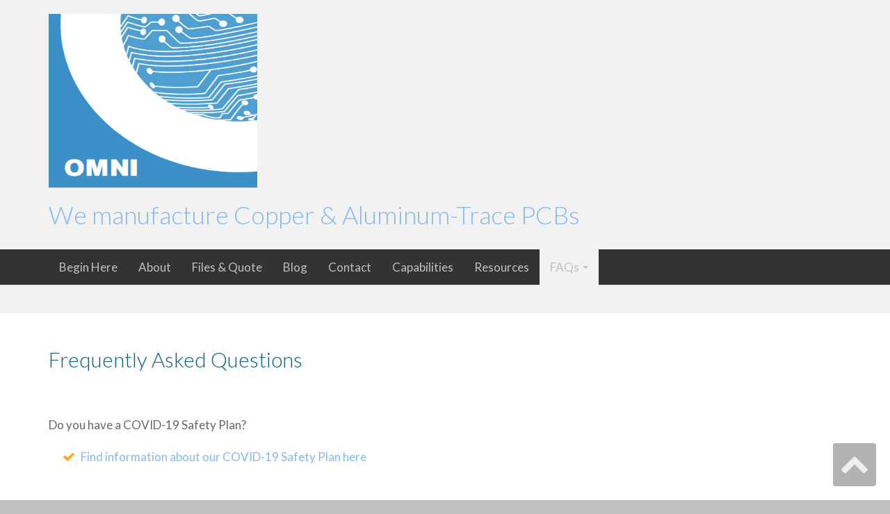

--- FILE ---
content_type: text/html; charset=UTF-8
request_url: https://www.omnicircuitboards.com/faqs
body_size: 5271
content:
<!doctype html><!--[if lt IE 7]> <html class="no-js lt-ie9 lt-ie8 lt-ie7" lang="en" > <![endif]--><!--[if IE 7]>    <html class="no-js lt-ie9 lt-ie8" lang="en" >        <![endif]--><!--[if IE 8]>    <html class="no-js lt-ie9" lang="en" >               <![endif]--><!--[if gt IE 8]><!--><html class="no-js" lang="en"><!--<![endif]--><head>
    <meta charset="utf-8">
    <meta http-equiv="X-UA-Compatible" content="IE=edge,chrome=1">
    <meta name="author" content="Omni Circuit Boards">
    <meta name="description" content="How can you send us your prototype files? This and more in the Omni Circuit Boards FAQ. ">
    <meta name="generator" content="HubSpot">
    <title>Superconductive PCB Frequently Asked Questions</title>
    <link rel="shortcut icon" href="https://www.omnicircuitboards.com/hs-fs/hub/186189/file-28897567.ico">
    
<meta name="viewport" content="width=device-width, initial-scale=1">

    <script src="/hs/hsstatic/jquery-libs/static-1.1/jquery/jquery-1.7.1.js"></script>
<script>hsjQuery = window['jQuery'];</script>
    <meta property="og:description" content="How can you send us your prototype files? This and more in the Omni Circuit Boards FAQ. ">
    <meta property="og:title" content="Superconductive PCB Frequently Asked Questions">
    <meta name="twitter:description" content="How can you send us your prototype files? This and more in the Omni Circuit Boards FAQ. ">
    <meta name="twitter:title" content="Superconductive PCB Frequently Asked Questions">

    

    
    <style>
a.cta_button{-moz-box-sizing:content-box !important;-webkit-box-sizing:content-box !important;box-sizing:content-box !important;vertical-align:middle}.hs-breadcrumb-menu{list-style-type:none;margin:0px 0px 0px 0px;padding:0px 0px 0px 0px}.hs-breadcrumb-menu-item{float:left;padding:10px 0px 10px 10px}.hs-breadcrumb-menu-divider:before{content:'›';padding-left:10px}.hs-featured-image-link{border:0}.hs-featured-image{float:right;margin:0 0 20px 20px;max-width:50%}@media (max-width: 568px){.hs-featured-image{float:none;margin:0;width:100%;max-width:100%}}.hs-screen-reader-text{clip:rect(1px, 1px, 1px, 1px);height:1px;overflow:hidden;position:absolute !important;width:1px}
</style>

    

    
<!--  Added by GoogleAnalytics integration -->
<script>
var _hsp = window._hsp = window._hsp || [];
_hsp.push(['addPrivacyConsentListener', function(consent) { if (consent.allowed || (consent.categories && consent.categories.analytics)) {
  (function(i,s,o,g,r,a,m){i['GoogleAnalyticsObject']=r;i[r]=i[r]||function(){
  (i[r].q=i[r].q||[]).push(arguments)},i[r].l=1*new Date();a=s.createElement(o),
  m=s.getElementsByTagName(o)[0];a.async=1;a.src=g;m.parentNode.insertBefore(a,m)
})(window,document,'script','//www.google-analytics.com/analytics.js','ga');
  ga('create','UA-33059527-1','auto');
  ga('send','pageview');
}}]);
</script>

<!-- /Added by GoogleAnalytics integration -->

    <link rel="canonical" href="https://www.omnicircuitboards.com/faqs">

<script src="https://www.omnicircuitboards.com/hubfs/hub_generated/template_assets/1/1447050966/1744213573522/template_Omni_Aug2014-main.js"></script>

<script type="text/javascript">
setTimeout(function(){var a=document.createElement("script");
var b=document.getElementsByTagName("script")[0];
a.src=document.location.protocol+"//dnn506yrbagrg.cloudfront.net/pages/scripts/0026/1180.js?"+Math.floor(new Date().getTime()/3600000);
a.async=true;a.type="text/javascript";b.parentNode.insertBefore(a,b)}, 1);
</script>

<script type="text/javascript" src="//s7.addthis.com/js/300/addthis_widget.js#pubid=ra-5474bbe8743e97e6" async></script>

<meta name="google-site-verification" content="59gGaRewZfREU5WD48mVyaPu2TkYxx97d4tB3Q_cGQg">


<meta property="og:url" content="https://www.omnicircuitboards.com/faqs">
<meta name="twitter:card" content="summary">
<link rel="stylesheet" href="//7052064.fs1.hubspotusercontent-na1.net/hubfs/7052064/hub_generated/template_assets/DEFAULT_ASSET/1767723259071/template_layout.min.css">


<link rel="stylesheet" href="https://www.omnicircuitboards.com/hubfs/hub_generated/template_assets/1/6365460144/1744213571226/template_skyline-style.min.css">




</head>
<body class="site-page one-column   hs-content-id-8151348719 hs-site-page page hs-content-path-faqs hs-content-name-superconductive-pcb-faqs-page  " style="">
    <div class="header-container-wrapper">
    <div class="header-container container-fluid">

<div class="row-fluid-wrapper row-depth-1 row-number-1 ">
<div class="row-fluid ">
<div class="span12 widget-span widget-type-global_group " style="" data-widget-type="global_group" data-x="0" data-w="12">
<div class="" data-global-widget-path="generated_global_groups/6366564373.html"><div class="row-fluid-wrapper row-depth-1 row-number-1 ">
<div class="row-fluid ">
<div class="span12 widget-span widget-type-cell page-center" style="" data-widget-type="cell" data-x="0" data-w="12">

<div class="row-fluid-wrapper row-depth-1 row-number-2 ">
<div class="row-fluid ">
<div class="span12 widget-span widget-type-cell header-top" style="" data-widget-type="cell" data-x="0" data-w="12">

<div class="row-fluid-wrapper row-depth-1 row-number-3 ">
<div class="row-fluid ">
<div class="span12 widget-span widget-type-logo " style="" data-widget-type="logo" data-x="0" data-w="12">
<div class="cell-wrapper layout-widget-wrapper">
<span id="hs_cos_wrapper_wizard_module_105260590589906485737407536648714759246" class="hs_cos_wrapper hs_cos_wrapper_widget hs_cos_wrapper_type_logo" style="" data-hs-cos-general-type="widget" data-hs-cos-type="logo"><a href="//www.omnicircuitboards.com" id="hs-link-wizard_module_105260590589906485737407536648714759246" style="border-width:0px;border:0px;"><img src="https://www.omnicircuitboards.com/hs-fs/hubfs/OMNI-LOGO-.png?width=2850&amp;height=2850&amp;name=OMNI-LOGO-.png" class="hs-image-widget " height="2850" style="height: auto;width:2850px;border-width:0px;border:0px;" width="2850" alt="Omni Circuit Boards Ltd Logo" title="Omni Circuit Boards Ltd Logo" srcset="https://www.omnicircuitboards.com/hs-fs/hubfs/OMNI-LOGO-.png?width=1425&amp;height=1425&amp;name=OMNI-LOGO-.png 1425w, https://www.omnicircuitboards.com/hs-fs/hubfs/OMNI-LOGO-.png?width=2850&amp;height=2850&amp;name=OMNI-LOGO-.png 2850w, https://www.omnicircuitboards.com/hs-fs/hubfs/OMNI-LOGO-.png?width=4275&amp;height=4275&amp;name=OMNI-LOGO-.png 4275w, https://www.omnicircuitboards.com/hs-fs/hubfs/OMNI-LOGO-.png?width=5700&amp;height=5700&amp;name=OMNI-LOGO-.png 5700w, https://www.omnicircuitboards.com/hs-fs/hubfs/OMNI-LOGO-.png?width=7125&amp;height=7125&amp;name=OMNI-LOGO-.png 7125w, https://www.omnicircuitboards.com/hs-fs/hubfs/OMNI-LOGO-.png?width=8550&amp;height=8550&amp;name=OMNI-LOGO-.png 8550w" sizes="(max-width: 2850px) 100vw, 2850px"></a></span></div><!--end layout-widget-wrapper -->
</div><!--end widget-span -->
</div><!--end row-->
</div><!--end row-wrapper -->

<div class="row-fluid-wrapper row-depth-1 row-number-4 ">
<div class="row-fluid ">
<div class="span12 widget-span widget-type-custom_widget " style="" data-widget-type="custom_widget" data-x="0" data-w="12">
<div id="hs_cos_wrapper_module_157904170402535" class="hs_cos_wrapper hs_cos_wrapper_widget hs_cos_wrapper_type_module widget-type-section_header" style="" data-hs-cos-general-type="widget" data-hs-cos-type="module"><span id="hs_cos_wrapper_module_157904170402535_" class="hs_cos_wrapper hs_cos_wrapper_widget hs_cos_wrapper_type_section_header" style="" data-hs-cos-general-type="widget" data-hs-cos-type="section_header"><div class="page-header section-header"><h1>We manufacture Copper &amp; Aluminum-Trace PCBs</h1></div></span></div>

</div><!--end widget-span -->
</div><!--end row-->
</div><!--end row-wrapper -->

</div><!--end widget-span -->
</div><!--end row-->
</div><!--end row-wrapper -->

</div><!--end widget-span -->
</div><!--end row-->
</div><!--end row-wrapper -->

<div class="row-fluid-wrapper row-depth-1 row-number-5 ">
<div class="row-fluid ">
<div class="span12 widget-span widget-type-cell menu-bar" style="" data-widget-type="cell" data-x="0" data-w="12">

<div class="row-fluid-wrapper row-depth-1 row-number-6 ">
<div class="row-fluid ">
<div class="span12 widget-span widget-type-cell page-center" style="" data-widget-type="cell" data-x="0" data-w="12">

<div class="row-fluid-wrapper row-depth-1 row-number-7 ">
<div class="row-fluid ">
<div class="span12 widget-span widget-type-menu custom-menu-primary" style="" data-widget-type="menu" data-x="0" data-w="12">
<div class="cell-wrapper layout-widget-wrapper">
<span id="hs_cos_wrapper_wizard_module_71112363651659374784832640343059713424" class="hs_cos_wrapper hs_cos_wrapper_widget hs_cos_wrapper_type_menu" style="" data-hs-cos-general-type="widget" data-hs-cos-type="menu"><div id="hs_menu_wrapper_wizard_module_71112363651659374784832640343059713424" class="hs-menu-wrapper active-branch flyouts hs-menu-flow-horizontal" role="navigation" data-sitemap-name="default" data-menu-id="2557861366" aria-label="Navigation Menu">
 <ul role="menu" class="active-branch">
  <li class="hs-menu-item hs-menu-depth-1" role="none"><a href="https://www.omnicircuitboards.com" role="menuitem">Begin Here</a></li>
  <li class="hs-menu-item hs-menu-depth-1" role="none"><a href="https://www.omnicircuitboards.com/about" role="menuitem">About</a></li>
  <li class="hs-menu-item hs-menu-depth-1" role="none"><a href="https://www.omnicircuitboards.com/filesandquote" role="menuitem">Files &amp; Quote</a></li>
  <li class="hs-menu-item hs-menu-depth-1" role="none"><a href="https://www.omnicircuitboards.com/blog" role="menuitem">Blog</a></li>
  <li class="hs-menu-item hs-menu-depth-1" role="none"><a href="https://www.omnicircuitboards.com/contact" role="menuitem">Contact</a></li>
  <li class="hs-menu-item hs-menu-depth-1" role="none"><a href="https://www.omnicircuitboards.com/en/capabilities" role="menuitem">Capabilities</a></li>
  <li class="hs-menu-item hs-menu-depth-1" role="none"><a href="https://www.omnicircuitboards.com/en/resources" role="menuitem">Resources</a></li>
  <li class="hs-menu-item hs-menu-depth-1 active hs-item-has-children active-branch" role="none"><a href="https://www.omnicircuitboards.com/faqs" aria-haspopup="true" aria-expanded="false" role="menuitem">FAQs</a>
   <ul role="menu" class="hs-menu-children-wrapper">
    <li class="hs-menu-item hs-menu-depth-2" role="none"><a href="https://www.omnicircuitboards.com/faqs-documentation" role="menuitem">Documentation FAQs</a></li>
    <li class="hs-menu-item hs-menu-depth-2" role="none"><a href="https://www.omnicircuitboards.com/faqs-shipping" role="menuitem">Shipment FAQs</a></li>
    <li class="hs-menu-item hs-menu-depth-2" role="none"><a href="https://www.omnicircuitboards.com/faqs-engineeringfirms" role="menuitem">Engineering Firms FAQs</a></li>
   </ul></li>
 </ul>
</div></span></div><!--end layout-widget-wrapper -->
</div><!--end widget-span -->
</div><!--end row-->
</div><!--end row-wrapper -->

</div><!--end widget-span -->
</div><!--end row-->
</div><!--end row-wrapper -->

</div><!--end widget-span -->
</div><!--end row-->
</div><!--end row-wrapper -->
</div>
</div><!--end widget-span -->
</div><!--end row-->
</div><!--end row-wrapper -->

    </div><!--end header -->
</div><!--end header wrapper -->

<div class="body-container-wrapper">
    <div class="body-container container-fluid">

<div class="row-fluid-wrapper row-depth-1 row-number-1 ">
<div class="row-fluid ">
<div class="span12 widget-span widget-type-global_group " style="" data-widget-type="global_group" data-x="0" data-w="12">
<div class="" data-global-widget-path="generated_global_groups/8108437477.html"><div class="row-fluid-wrapper row-depth-1 row-number-1 ">
<div class="row-fluid ">
<div class="span12 widget-span widget-type-cell home-cta-background" style="" data-widget-type="cell" data-x="0" data-w="12">

<div class="row-fluid-wrapper row-depth-1 row-number-2 ">
<div class="row-fluid ">
<div class="span12 widget-span widget-type-cell page-center padding20tb" style="" data-widget-type="cell" data-x="0" data-w="12">

<div class="row-fluid-wrapper row-depth-1 row-number-3 ">
<div class="row-fluid ">
<div class="span9 widget-span widget-type-rich_text " style="" data-widget-type="rich_text" data-x="0" data-w="9">
<div class="cell-wrapper layout-widget-wrapper">
<span id="hs_cos_wrapper_module_14104483613395775" class="hs_cos_wrapper hs_cos_wrapper_widget hs_cos_wrapper_type_rich_text" style="" data-hs-cos-general-type="widget" data-hs-cos-type="rich_text"></span>
</div><!--end layout-widget-wrapper -->
</div><!--end widget-span -->
<div class="span3 widget-span widget-type-custom_widget " style="" data-widget-type="custom_widget" data-x="9" data-w="3">
<div id="hs_cos_wrapper_module_1540580121970362" class="hs_cos_wrapper hs_cos_wrapper_widget hs_cos_wrapper_type_module widget-type-cta" style="" data-hs-cos-general-type="widget" data-hs-cos-type="module"><span id="hs_cos_wrapper_module_1540580121970362_" class="hs_cos_wrapper hs_cos_wrapper_widget hs_cos_wrapper_type_cta" style="" data-hs-cos-general-type="widget" data-hs-cos-type="cta"></span></div>

</div><!--end widget-span -->
</div><!--end row-->
</div><!--end row-wrapper -->

</div><!--end widget-span -->
</div><!--end row-->
</div><!--end row-wrapper -->

</div><!--end widget-span -->
</div><!--end row-->
</div><!--end row-wrapper -->
</div>
</div><!--end widget-span -->
</div><!--end row-->
</div><!--end row-wrapper -->

<div class="row-fluid-wrapper row-depth-1 row-number-2 ">
<div class="row-fluid ">
<div class="span12 widget-span widget-type-cell page-center content-wrapper padding30tb animated fadeIn delayp2" style="" data-widget-type="cell" data-x="0" data-w="12">

<div class="row-fluid-wrapper row-depth-1 row-number-3 ">
<div class="row-fluid ">
<div class="span12 widget-span widget-type-cell main-content" style="" data-widget-type="cell" data-x="0" data-w="12">

<div class="row-fluid-wrapper row-depth-1 row-number-4 ">
<div class="row-fluid ">
<div class="span12 widget-span widget-type-widget_container " style="" data-widget-type="widget_container" data-x="0" data-w="12">
<span id="hs_cos_wrapper_wizard_module_10138199727687227501405177920538375519" class="hs_cos_wrapper hs_cos_wrapper_widget_container hs_cos_wrapper_type_widget_container" style="" data-hs-cos-general-type="widget_container" data-hs-cos-type="widget_container"><div id="hs_cos_wrapper_widget_1552542741740" class="hs_cos_wrapper hs_cos_wrapper_widget hs_cos_wrapper_type_module" style="" data-hs-cos-general-type="widget" data-hs-cos-type="module"><span class="hs-horizontal-spacer"></span></div>
<div id="hs_cos_wrapper_widget_1552542727349" class="hs_cos_wrapper hs_cos_wrapper_widget hs_cos_wrapper_type_module" style="" data-hs-cos-general-type="widget" data-hs-cos-type="module"><span class="hs-horizontal-spacer"></span></div>
<div id="hs_cos_wrapper_widget_1552540241616" class="hs_cos_wrapper hs_cos_wrapper_widget hs_cos_wrapper_type_module" style="" data-hs-cos-general-type="widget" data-hs-cos-type="module"><span id="hs_cos_wrapper_widget_1552540241616_" class="hs_cos_wrapper hs_cos_wrapper_widget hs_cos_wrapper_type_rich_text" style="" data-hs-cos-general-type="widget" data-hs-cos-type="rich_text"><h2><span style="color: #07617d;">Frequently Asked Questions</span></h2>
<p>&nbsp;</p>
<p><span style="color: #666666;">Do you have a COVID-19 Safety Plan?&nbsp;</span></p>
<ul style="list-style-type: circle;">
<li><a href="https://www.omnicircuitboards.com/hubfs/OMNI%20Policy%20Covid-19%20Health%20and%20Safety.pdf" style="color: #84b9ef;" rel="noopener" target="_blank">Find information about our COVID-19 Safety Plan here</a><br><br></li>
</ul>
<span style="color: #666666;">How can I find information about Documentation and files needed to order PCB boards?</span>
<ul style="list-style-type: circle;">
<li><a href="/faqs-documentation" style="color: #84b9ef;">Find information about Gerber, Drill and ReadMe files here</a></li>
</ul>
<br><span style="color: #666666;">Where can I find answers about Payment method and Credit application?</span>
<ul style="list-style-type: circle;">
<li><span style="color: #84b9ef;"><a href="/faqs-payment" style="color: #84b9ef;">Find information about payment processing here</a></span></li>
</ul>
<br><span style="color: #666666;">How can I find status on shipment ?&nbsp;</span>
<ul style="list-style-type: circle;">
<li><span style="color: #84b9ef;"><a href="/faqs-shipping" style="color: #84b9ef;">Find information about shipping status here</a></span></li>
</ul>
<br><span style="color: #666666;">Can you recommend Contract Design Engineers to help me with my PCB layout?</span>
<ul style="list-style-type: circle;">
<li><span style="color: #84b9ef;"><a href="/faqs-engineeringfirms" style="color: #84b9ef;">Find information about Design Engineering firms here</a></span></li>
</ul></span></div></span>
</div><!--end widget-span -->
</div><!--end row-->
</div><!--end row-wrapper -->

</div><!--end widget-span -->
</div><!--end row-->
</div><!--end row-wrapper -->

</div><!--end widget-span -->
</div><!--end row-->
</div><!--end row-wrapper -->

    </div><!--end body -->
</div><!--end body wrapper -->

<div class="footer-container-wrapper">
    <div class="footer-container container-fluid">

<div class="row-fluid-wrapper row-depth-1 row-number-1 ">
<div class="row-fluid ">
<div class="span12 widget-span widget-type-global_group " style="" data-widget-type="global_group" data-x="0" data-w="12">
<div class="" data-global-widget-path="generated_global_groups/6365460149.html"><div class="row-fluid-wrapper row-depth-1 row-number-1 ">
<div class="row-fluid ">
<div class="span12 widget-span widget-type-cell footer-top" style="" data-widget-type="cell" data-x="0" data-w="12">

<div class="row-fluid-wrapper row-depth-1 row-number-2 ">
<div class="row-fluid ">
<div class="span12 widget-span widget-type-cell page-center" style="" data-widget-type="cell" data-x="0" data-w="12">

<div class="row-fluid-wrapper row-depth-1 row-number-3 ">
<div class="row-fluid ">
<div class="span6 widget-span widget-type-form " style="" data-widget-type="form" data-x="0" data-w="6">
<div class="cell-wrapper layout-widget-wrapper">
<span id="hs_cos_wrapper_module_14278224308673345" class="hs_cos_wrapper hs_cos_wrapper_widget hs_cos_wrapper_type_form" style="" data-hs-cos-general-type="widget" data-hs-cos-type="form"><h3 id="hs_cos_wrapper_module_14278224308673345_title" class="hs_cos_wrapper form-title" data-hs-cos-general-type="widget_field" data-hs-cos-type="text"></h3>

<div id="hs_form_target_module_14278224308673345"></div>









</span>
</div><!--end layout-widget-wrapper -->
</div><!--end widget-span -->
<div class="span6 widget-span widget-type-blog_subscribe " style="" data-widget-type="blog_subscribe" data-x="6" data-w="6">
<div class="cell-wrapper layout-widget-wrapper">
<span id="hs_cos_wrapper_module_14104565600485840" class="hs_cos_wrapper hs_cos_wrapper_widget hs_cos_wrapper_type_blog_subscribe" style="" data-hs-cos-general-type="widget" data-hs-cos-type="blog_subscribe"><h3 id="hs_cos_wrapper_module_14104565600485840_title" class="hs_cos_wrapper form-title" data-hs-cos-general-type="widget_field" data-hs-cos-type="text">The Superconducting Circuit Blog</h3>

<div id="hs_form_target_module_14104565600485840_5156"></div>



</span></div><!--end layout-widget-wrapper -->
</div><!--end widget-span -->
</div><!--end row-->
</div><!--end row-wrapper -->

</div><!--end widget-span -->
</div><!--end row-->
</div><!--end row-wrapper -->

</div><!--end widget-span -->
</div><!--end row-->
</div><!--end row-wrapper -->

<div class="row-fluid-wrapper row-depth-1 row-number-4 ">
<div class="row-fluid ">
<div class="span12 widget-span widget-type-text text-center copyright" style="" data-widget-type="text" data-x="0" data-w="12">
<div class="cell-wrapper layout-widget-wrapper">
<span id="hs_cos_wrapper_wizard_module_313489292689627308401280670455888706729" class="hs_cos_wrapper hs_cos_wrapper_widget hs_cos_wrapper_type_text" style="" data-hs-cos-general-type="widget" data-hs-cos-type="text">Copyright 2026 | Manufactured by Omni Circuit Boards Ltd. a D-Wave Company</span></div><!--end layout-widget-wrapper -->
</div><!--end widget-span -->
</div><!--end row-->
</div><!--end row-wrapper -->

<div class="row-fluid-wrapper row-depth-1 row-number-5 ">
<div class="row-fluid ">
<div class="span12 widget-span widget-type-raw_html back-to-top" style="" data-widget-type="raw_html" data-x="0" data-w="12">
<div class="cell-wrapper layout-widget-wrapper">
<span id="hs_cos_wrapper_wizard_module_31997787270778817803001120453674794134" class="hs_cos_wrapper hs_cos_wrapper_widget hs_cos_wrapper_type_raw_html" style="" data-hs-cos-general-type="widget" data-hs-cos-type="raw_html"><a href="#"><i class="fa fa-chevron-up"></i></a></span>
</div><!--end layout-widget-wrapper -->
</div><!--end widget-span -->
</div><!--end row-->
</div><!--end row-wrapper -->

<div class="row-fluid-wrapper row-depth-1 row-number-6 ">
<div class="row-fluid ">
<div class="span12 widget-span widget-type-raw_html " style="" data-widget-type="raw_html" data-x="0" data-w="12">
<div class="cell-wrapper layout-widget-wrapper">
<span id="hs_cos_wrapper_module_1428327143011650" class="hs_cos_wrapper hs_cos_wrapper_widget hs_cos_wrapper_type_raw_html" style="" data-hs-cos-general-type="widget" data-hs-cos-type="raw_html"><!-- Main.js:  all custom JS -->
<script type="text/javascript" src="https://www.omnicircuitboards.com/hs-fs/hub/186189/hub_generated/template_assets/6365460137/1569698160690/Marketplace/HubSpot/Skyline_HubTheme/Coded_Files/skyline-main.js"></script></span>
</div><!--end layout-widget-wrapper -->
</div><!--end widget-span -->
</div><!--end row-->
</div><!--end row-wrapper -->
</div>
</div><!--end widget-span -->
</div><!--end row-->
</div><!--end row-wrapper -->

    </div><!--end footer -->
</div><!--end footer wrapper -->

    
<!-- HubSpot performance collection script -->
<script defer src="/hs/hsstatic/content-cwv-embed/static-1.1293/embed.js"></script>
<script>
var hsVars = hsVars || {}; hsVars['language'] = 'en';
</script>

<script src="/hs/hsstatic/cos-i18n/static-1.53/bundles/project.js"></script>
<script src="/hs/hsstatic/keyboard-accessible-menu-flyouts/static-1.17/bundles/project.js"></script>

    <!--[if lte IE 8]>
    <script charset="utf-8" src="https://js.hsforms.net/forms/v2-legacy.js"></script>
    <![endif]-->

<script data-hs-allowed="true" src="/_hcms/forms/v2.js"></script>

    <script data-hs-allowed="true">
        var options = {
            portalId: '186189',
            formId: '5069f7e3-adb7-44d0-a146-35bb455720b3',
            formInstanceId: '8030',
            
            pageId: '8151348719',
            
            region: 'na1',
            
            followUpEmailId: 2708621907,
            followUpEmailCampaignId: 17578513,
            
            
            
            notificationRecipients: 'p2ANqtz-_pgKB4y5Nr3hyYafAD3H8pi9ZAEMBIz9mIwtmV44RgomDVG1G2kwjzPE5tgQ5KMyx_mRCIgIHT7Ti_Xcihjbz2Sdn2ujey3O9asej697CFC7r3CQp39SEpEZklbk7oOmLElUai',
            
            
            pageName: "Superconductive PCB Frequently Asked Questions",
            
            
            
            inlineMessage: "<h3>Thank you. We've sent the download link to the email address you provided.<\/h3>\n<h3>If you encounter any download issues, please notify us at&nbsp;1&nbsp;<strong>(844) 385 3417<\/strong>&nbsp;Toll-free US\/CAN.<\/h3>",
            
            
            rawInlineMessage: "<h3>Thank you. We've sent the download link to the email address you provided.<\/h3>\n<h3>If you encounter any download issues, please notify us at&nbsp;1&nbsp;<strong>(844) 385 3417<\/strong>&nbsp;Toll-free US\/CAN.<\/h3>",
            
            
            hsFormKey: "36eb16d0e7662bfcca204cd072db9748",
            
            
            css: '',
            target: '#hs_form_target_module_14278224308673345',
            
            
            
            
            
            
            
            contentType: "standard-page",
            
            
            
            formsBaseUrl: '/_hcms/forms/',
            
            
            
            formData: {
                cssClass: 'hs-form stacked hs-custom-form'
            }
        };

        options.getExtraMetaDataBeforeSubmit = function() {
            var metadata = {};
            

            if (hbspt.targetedContentMetadata) {
                var count = hbspt.targetedContentMetadata.length;
                var targetedContentData = [];
                for (var i = 0; i < count; i++) {
                    var tc = hbspt.targetedContentMetadata[i];
                     if ( tc.length !== 3) {
                        continue;
                     }
                     targetedContentData.push({
                        definitionId: tc[0],
                        criterionId: tc[1],
                        smartTypeId: tc[2]
                     });
                }
                metadata["targetedContentMetadata"] = JSON.stringify(targetedContentData);
            }

            return metadata;
        };

        hbspt.forms.create(options);
    </script>


  <script data-hs-allowed="true">
      hbspt.forms.create({
          portalId: '186189',
          formId: '668d2b39-a75d-4ac3-a3ec-86a55016b37f',
          formInstanceId: '5156',
          pageId: '8151348719',
          region: 'na1',
          
          pageName: 'Superconductive PCB Frequently Asked Questions',
          
          contentType: 'site-page',
          
          formsBaseUrl: '/_hcms/forms/',
          
          
          inlineMessage: "<p>Thanks for Subscribing! Expect an e-mail the next time we publish a blog.&nbsp;</p>",
          
          css: '',
          target: '#hs_form_target_module_14104565600485840_5156',
          
          formData: {
            cssClass: 'hs-form stacked'
          }
      });
  </script>


<!-- Start of HubSpot Analytics Code -->
<script type="text/javascript">
var _hsq = _hsq || [];
_hsq.push(["setContentType", "standard-page"]);
_hsq.push(["setCanonicalUrl", "https:\/\/www.omnicircuitboards.com\/faqs"]);
_hsq.push(["setPageId", "8151348719"]);
_hsq.push(["setContentMetadata", {
    "contentPageId": 8151348719,
    "legacyPageId": "8151348719",
    "contentFolderId": null,
    "contentGroupId": null,
    "abTestId": null,
    "languageVariantId": 8151348719,
    "languageCode": null,
    
    
}]);
</script>

<script type="text/javascript" id="hs-script-loader" async defer src="/hs/scriptloader/186189.js"></script>
<!-- End of HubSpot Analytics Code -->


<script type="text/javascript">
var hsVars = {
    render_id: "aa26090e-1759-4c5a-984e-452d56ae0f4b",
    ticks: 1767761752340,
    page_id: 8151348719,
    
    content_group_id: 0,
    portal_id: 186189,
    app_hs_base_url: "https://app.hubspot.com",
    cp_hs_base_url: "https://cp.hubspot.com",
    language: "en",
    analytics_page_type: "standard-page",
    scp_content_type: "",
    
    analytics_page_id: "8151348719",
    category_id: 1,
    folder_id: 0,
    is_hubspot_user: false
}
</script>


<script defer src="/hs/hsstatic/HubspotToolsMenu/static-1.432/js/index.js"></script>




    
    <!-- Generated by the HubSpot Template Builder - template version 1.03 -->

</body></html>

--- FILE ---
content_type: text/css
request_url: https://www.omnicircuitboards.com/hubfs/hub_generated/template_assets/1/6365460144/1744213571226/template_skyline-style.min.css
body_size: 8618
content:
@import url(http://fonts.googleapis.com/css?family=Lato:300,400,700,300italic,400italic,700italic);@import url(http://fonts.googleapis.com/css?family=Abel);@import url(http://fonts.googleapis.com/css?family=Montserrat:700,400);@import url(//designers.hubspot.com/hs-fs/hub/327485/file-2054199286-css/font-awesome.css);{"A?":"B","C":1,"D":48613,"A":[{"A?":"K","A":859.3536942644827,"B":273.29616724738685,"D":356.79442508710804,"C":82,"a":{"A":[{"A?":"A","A":"SC SMP CONNECTORS"},{"A?":"B","A":29},{"A?":"A","A":"\n"}],"B":[{"A?":"A","A":{"text-align":{"B":"center"},"font-size":{"B":"32"},"font-family":{"B":"YACgEVg3xZg,0"},"color":{"B":"#ffffff"},"font-weight":{"B":"bold"},"text-transform":{"B":"uppercase"},"tracking":{"B":"50"}}},{"A?":"B","A":46},{"A?":"A","A":{"font-weight":{"A":"bold"}}},{"A?":"B","A":1},{"A?":"A","A":{"text-align":{"A":"center"},"font-size":{"A":"32"},"font-family":{"A":"YACgEVg3xZg,0"},"color":{"A":"#ffffff"},"text-transform":{"A":"uppercase"},"tracking":{"A":"50"}}}]},"d":"B"}]}img{max-width:100%;height:auto;border:0;-ms-interpolation-mode:bicubic;vertical-align:bottom}img.alignRight,img.alignright{margin:0 0 5px 15px}img.alignLeft,img.alignleft{margin:0 15px 5px 0}.row-fluid [class*="span"]{min-height:1px}.hs-blog-social-share .hs-blog-social-share-list{margin:0;list-style:none !important}.hs-blog-social-share .hs-blog-social-share-list .hs-blog-social-share-item{height:30px;list-style:none !important}@media(max-width:479px){.hs-blog-social-share .hs-blog-social-share-list .hs-blog-social-share-item:nth-child(2){float:none !important}}.hs-blog-social-share .hs-blog-social-share-list .hs-blog-social-share-item .fb-like>span{vertical-align:top !important}#recaptcha_response_field{width:auto !important;display:inline-block !important}#recaptcha_table td{line-height:0}.recaptchatable #recaptcha_response_field{min-height:0;line-height:12px}@media all and (max-width:400px){#captcha_wrapper,#recaptcha_area,#recaptcha_area table#recaptcha_table,#recaptcha_area table#recaptcha_table .recaptcha_r1_c1{width:auto !important;overflow:hidden}#recaptcha_area table#recaptcha_table .recaptcha_r4_c4{width:67px !important}#recaptcha_area table#recaptcha_table #recaptcha_image{width:280px !important}}video{max-width:100%;height:auto}#calroot{width:202px !important;line-height:normal}#calroot,#calroot *,#calroot *:before,#calroot *:after{-webkit-box-sizing:content-box;-moz-box-sizing:content-box;box-sizing:content-box}#calroot select{min-height:0 !important;padding:1px 2px !important;font-family:"Lucida Grande","Lucida Sans Unicode","Bitstream Vera Sans","Trebuchet MS",Verdana,sans-serif !important;font-size:10px !important;line-height:18px !important;font-weight:normal !important}#caldays{margin-bottom:4px}.hs-responsive-embed,.hs-responsive-embed.hs-responsive-embed-youtube,.hs-responsive-embed.hs-responsive-embed-wistia,.hs-responsive-embed.hs-responsive-embed-vimeo{position:relative;height:0;overflow:hidden;padding-bottom:56.25%;padding-top:30px;padding-left:0;padding-right:0}.hs-responsive-embed iframe,.hs-responsive-embed object,.hs-responsive-embed embed{position:absolute;top:0;left:0;width:100%;height:100%;border:0}.hs-responsive-embed.hs-responsive-embed-instagram{padding-top:0px;padding-bottom:116.01%}.hs-responsive-embed.hs-responsive-embed-pinterest{height:auto;overflow:visible;padding:0}.hs-responsive-embed.hs-responsive-embed-pinterest iframe{position:static;width:auto;height:auto}iframe[src^="http://www.slideshare.net/slideshow/embed_code/"]{width:100%;max-width:100%}@media(max-width:568px){iframe{max-width:100%}}textarea,input[type="text"],input[type="password"],input[type="datetime"],input[type="datetime-local"],input[type="date"],input[type="month"],input[type="time"],input[type="week"],input[type="number"],input[type="email"],input[type="url"],input[type="search"],input[type="tel"],input[type="color"] select{display:inline-block;-webkit-box-sizing:border-box;-moz-box-sizing:border-box;box-sizing:border-box}.hs-form fieldset[class*="form-columns"] input[type="checkbox"].hs-input,.hs-form fieldset[class*="form-columns"] input[type="radio"].hs-input{width:auto}#email-prefs-form .email-edit{width:100% !important;max-width:507px !important}#hs-pwd-widget-password{height:auto !important}.hs-menu-wrapper ul{padding:0}.hs-menu-wrapper.hs-menu-flow-horizontal ul{list-style:none;margin:0}.hs-menu-wrapper.hs-menu-flow-horizontal>ul{display:inline-block}.hs-menu-wrapper.hs-menu-flow-horizontal>ul:before{content:" ";display:table}.hs-menu-wrapper.hs-menu-flow-horizontal>ul:after{content:" ";display:table;clear:both}.hs-menu-wrapper.hs-menu-flow-horizontal>ul li.hs-menu-depth-1{float:left}.hs-menu-wrapper.hs-menu-flow-horizontal>ul li a{display:inline-block}.hs-menu-wrapper.hs-menu-flow-horizontal>ul li.hs-item-has-children{position:relative}.hs-menu-wrapper.hs-menu-flow-horizontal.flyouts>ul li.hs-item-has-children ul.hs-menu-children-wrapper{visibility:hidden;opacity:0;-webkit-transition:opacity .4s;position:absolute;z-index:10;left:0}.hs-menu-wrapper.hs-menu-flow-horizontal>ul li.hs-item-has-children ul.hs-menu-children-wrapper li a{display:block;white-space:nowrap}.hs-menu-wrapper.hs-menu-flow-horizontal.flyouts>ul li.hs-item-has-children ul.hs-menu-children-wrapper li.hs-item-has-children ul.hs-menu-children-wrapper{left:100%;top:0}.hs-menu-wrapper.hs-menu-flow-horizontal.flyouts>ul li.hs-item-has-children:hover>ul.hs-menu-children-wrapper{opacity:1;visibility:visible}.row-fluid-wrapper:last-child .hs-menu-wrapper.hs-menu-flow-horizontal>ul{margin-bottom:0}.hs-menu-wrapper.hs-menu-flow-horizontal.hs-menu-show-active-branch{position:relative}.hs-menu-wrapper.hs-menu-flow-horizontal.hs-menu-show-active-branch>ul{margin-bottom:0}.hs-menu-wrapper.hs-menu-flow-horizontal.hs-menu-show-active-branch>ul li.hs-item-has-children{position:static}.hs-menu-wrapper.hs-menu-flow-horizontal.hs-menu-show-active-branch>ul li.hs-item-has-children ul.hs-menu-children-wrapper{display:none}.hs-menu-wrapper.hs-menu-flow-horizontal.hs-menu-show-active-branch>ul li.hs-item-has-children.active-branch>ul.hs-menu-children-wrapper{display:block;visibility:visible;opacity:1}.hs-menu-wrapper.hs-menu-flow-horizontal.hs-menu-show-active-branch>ul li.hs-item-has-children.active-branch>ul.hs-menu-children-wrapper:before{content:" ";display:table}.hs-menu-wrapper.hs-menu-flow-horizontal.hs-menu-show-active-branch>ul li.hs-item-has-children.active-branch>ul.hs-menu-children-wrapper:after{content:" ";display:table;clear:both}.hs-menu-wrapper.hs-menu-flow-horizontal.hs-menu-show-active-branch>ul li.hs-item-has-children.active-branch>ul.hs-menu-children-wrapper>li{float:left}.hs-menu-wrapper.hs-menu-flow-horizontal.hs-menu-show-active-branch>ul li.hs-item-has-children.active-branch>ul.hs-menu-children-wrapper>li a{display:inline-block}.hs-menu-wrapper.hs-menu-flow-vertical{width:100%}.hs-menu-wrapper.hs-menu-flow-vertical ul{list-style:none;margin:0}.hs-menu-wrapper.hs-menu-flow-vertical li a{display:block}.hs-menu-wrapper.hs-menu-flow-vertical>ul{margin-bottom:0}.hs-menu-wrapper.hs-menu-flow-vertical>ul li.hs-menu-depth-1>a{width:auto}.hs-menu-wrapper.hs-menu-flow-vertical>ul li.hs-item-has-children{position:relative}.hs-menu-wrapper.hs-menu-flow-vertical.flyouts>ul li.hs-item-has-children ul.hs-menu-children-wrapper{visibility:hidden;opacity:0;-webkit-transition:opacity .4s;position:absolute;z-index:10;left:0}.hs-menu-wrapper.hs-menu-flow-vertical>ul li.hs-item-has-children ul.hs-menu-children-wrapper li a{display:block;white-space:nowrap}.hs-menu-wrapper.hs-menu-flow-vertical.flyouts>ul li.hs-item-has-children ul.hs-menu-children-wrapper{left:100%;top:0}.hs-menu-wrapper.hs-menu-flow-vertical.flyouts>ul li.hs-item-has-children:hover>ul.hs-menu-children-wrapper{opacity:1;visibility:visible}@media(max-width:767px){.hs-menu-wrapper,.hs-menu-wrapper *{-webkit-box-sizing:border-box;-moz-box-sizing:border-box;box-sizing:border-box;display:block;width:100%}.hs-menu-wrapper.hs-menu-flow-horizontal ul{list-style:none;margin:0;display:block}.hs-menu-wrapper.hs-menu-flow-horizontal>ul{display:block}.hs-menu-wrapper.hs-menu-flow-horizontal>ul li.hs-menu-depth-1{float:none}.hs-menu-wrapper.hs-menu-flow-horizontal>ul li a,.hs-menu-wrapper.hs-menu-flow-horizontal>ul li.hs-item-has-children ul.hs-menu-children-wrapper li a,.hs-menu-wrapper.hs-menu-flow-horizontal.hs-menu-show-active-branch>ul li.hs-item-has-children.active-branch>ul.hs-menu-children-wrapper>li a{display:block}.hs-menu-wrapper.hs-menu-flow-horizontal>ul li.hs-item-has-children ul.hs-menu-children-wrapper{visibility:visible !important;opacity:1 !important;position:static !important}.hs-menu-wrapper.hs-menu-flow-horizontal ul ul ul{padding:0}.hs-menu-wrapper.hs-menu-flow-horizontal>ul li.hs-item-has-children ul.hs-menu-children-wrapper li a{white-space:normal}.hs-menu-wrapper.hs-menu-flow-vertical.flyouts>ul li.hs-item-has-children ul.hs-menu-children-wrapper{position:static;opacity:1;visibility:visible}}.hs-menu-wrapper.hs-menu-flow-vertical.no-flyouts .hs-menu-children-wrapper{visibility:visible;opacity:1}.hs-menu-wrapper.hs-menu-flow-horizontal.no-flyouts>ul li.hs-item-has-children ul.hs-menu-children-wrapper{display:block;visibility:visible;opacity:1}.widget-type-space{visibility:hidden}.hs-author-social-links{display:inline-block}.hs-author-social-links a.hs-author-social-link{width:24px;height:24px;border-width:0px;border:0px;line-height:24px;background-size:24px 24px;background-repeat:no-repeat;display:inline-block;text-indent:-99999px}.hs-author-social-links a.hs-author-social-link.hs-social-facebook{background-image:url("//static.hubspot.com/final/img/common/icons/social/facebook-24x24.png")}.hs-author-social-links a.hs-author-social-link.hs-social-linkedin{background-image:url("//static.hubspot.com/final/img/common/icons/social/linkedin-24x24.png")}.hs-author-social-links a.hs-author-social-link.hs-social-twitter{background-image:url("//static.hubspot.com/final/img/common/icons/social/twitter-24x24.png")}.hs-author-social-links a.hs-author-social-link.hs-social-google-plus{background-image:url("//static.hubspot.com/final/img/common/icons/social/googleplus-24x24.png")}.hs-cta-wrapper a{box-sizing:content-box;-moz-box-sizing:content-box;-webkit-box-sizing:content-box}.hs_cos_wrapper_type_image_slider{display:block;overflow:hidden}.hs_cos_flex-container a:active,.hs_cos_flex-slider a:active,.hs_cos_flex-container a:focus,.hs_cos_flex-slider a:focus{outline:0}.hs_cos_flex-slides,.hs_cos_flex-control-nav,.hs_cos_flex-direction-nav{margin:0;padding:0;list-style:none}.hs_cos_flex-slider{margin:0 0 60px;padding:0;background:#fff;border:0;position:relative;-webkit-border-radius:4px;-moz-border-radius:4px;-o-border-radius:4px;border-radius:4px;zoom:1}.hs_cos_flex-viewport{max-height:2000px;-webkit-transition:all 1s ease;-moz-transition:all 1s ease;transition:all 1s ease}.loading .hs_cos_flex-viewport{max-height:300px}.hs_cos_flex-slider .hs_cos_flex-slides{zoom:1}.carousel li{margin-right:5px}.hs_cos_flex-slider .hs_cos_flex-slides>li{display:none;-webkit-backface-visibility:hidden;position:relative}.hs_cos_flex-slider .hs_cos_flex-slides img{width:100%;display:block;border-radius:0px}.hs_cos_flex-pauseplay span{text-transform:capitalize}.hs_cos_flex-slides:after{content:".";display:block;clear:both;visibility:hidden;line-height:0;height:0}html[xmlns] .hs_cos_flex-slides{display:block}* html .hs_cos_flex-slides{height:1%}.hs_cos_flex-direction-nav{*height:0}.hs_cos_flex-direction-nav a{width:30px;height:30px;margin:-20px 0 0;display:block;background:url("//cdn2.hubspotqa.com/local/hub/124/file-52894-png/bg_direction_nav.png") no-repeat 0 0;position:absolute;top:50%;z-index:10;cursor:pointer;text-indent:-9999px;opacity:0;-webkit-transition:all .3s ease}.hs_cos_flex-direction-nav .hs_cos_flex-next{background-position:100% 0;right:-36px}.hs_cos_flex-direction-nav .hs_cos_flex-prev{left:-36px}.hs_cos_flex-slider:hover .hs_cos_flex-next{opacity:.8;right:5px}.hs_cos_flex-slider:hover .hs_cos_flex-prev{opacity:.8;left:5px}.hs_cos_flex-slider:hover .hs_cos_flex-next:hover,.hs_cos_flex-slider:hover .hs_cos_flex-prev:hover{opacity:1}.hs_cos_flex-direction-nav .hs_cos_flex-disabled{opacity:.3 !important;filter:alpha(opacity=30);cursor:default}.hs_cos_flex_thumbnavs-direction-nav{margin:0px;padding:0px;list-style:none}.hs_cos_flex_thumbnavs-direction-nav{*height:0}.hs_cos_flex_thumbnavs-direction-nav a{width:30px;height:140px;margin:-60px 0 0;display:block;background:url("//cdn2.hubspotqa.com/local/hub/124/file-52894-png/bg_direction_nav.png") no-repeat 0 40%;position:absolute;top:50%;z-index:10;cursor:pointer;text-indent:-9999px;opacity:1;-webkit-transition:all .3s ease}.hs_cos_flex_thumbnavs-direction-nav .hs_cos_flex_thumbnavs-next{background-position:100% 40%;right:0px}.hs_cos_flex_thumbnavs-direction-nav .hs_cos_flex_thumbnavs-prev{left:0px}.hs-cos-flex-slider-control-panel img{cursor:pointer}.hs-cos-flex-slider-control-panel img:hover{opacity:.8}.hs-cos-flex-slider-control-panel{margin-top:-30px}.hs_cos_flex-control-nav{width:100%;position:absolute;bottom:-40px;text-align:center}.hs_cos_flex-control-nav li{margin:0 6px;display:inline-block;zoom:1;*display:inline}.hs_cos_flex-control-paging li a{width:11px;height:11px;display:block;background:#666;background:rgba(0,0,0,0.5);cursor:pointer;text-indent:-9999px;-webkit-border-radius:20px;-moz-border-radius:20px;-o-border-radius:20px;border-radius:20px;box-shadow:inset 0 0 3px rgba(0,0,0,0.3)}.hs_cos_flex-control-paging li a:hover{background:#333;background:rgba(0,0,0,0.7)}.hs_cos_flex-control-paging li a.hs_cos_flex-active{background:#000;background:rgba(0,0,0,0.9);cursor:default}.hs_cos_flex-control-thumbs{margin:5px 0 0;position:static;overflow:hidden}.hs_cos_flex-control-thumbs li{width:25%;float:left;margin:0}.hs_cos_flex-control-thumbs img{width:100%;display:block;opacity:.7;cursor:pointer}.hs_cos_flex-control-thumbs img:hover{opacity:1}.hs_cos_flex-control-thumbs .hs_cos_flex-active{opacity:1;cursor:default}@media screen and (max-width:860px){.hs_cos_flex-direction-nav .hs_cos_flex-prev{opacity:1;left:0}.hs_cos_flex-direction-nav .hs_cos_flex-next{opacity:1;right:0}}.hs_cos_flex-slider .caption{background-color:black;position:static;font-size:2em;line-height:1.1em;color:white;padding:0px 5% 0px 5%;width:100%;top:40%;text-align:center}.hs_cos_flex-slider .superimpose .caption{color:white;font-size:3em;line-height:1.1em;position:absolute;padding:0px 5% 0px 5%;width:90%;top:40%;text-align:center;background-color:transparent}@media all and (max-width:400px){.hs_cos_flex-slider .superimpose .caption{background-color:black;position:static;font-size:2em;line-height:1.1em;color:white;width:90%;padding:0px 5% 0px 5%;top:40%;text-align:center}}.hs_cos_flex-slider h1,.hs_cos_flex-slider h2,.hs_cos_flex-slider h3,.hs_cos_flex-slider h4,.hs_cos_flex-slider h5,.hs_cos_flex-slider h6,.hs_cos_flex-slider p{color:white}.hs-gallery-thumbnails li{display:inline-block;margin:0px;padding:0px;margin-right:-4px}.hs-gallery-thumbnails.fixed-height li img{max-height:150px;margin:0px;padding:0px;border-width:0px}pre{overflow-x:auto}table pre{white-space:pre-wrap}table tr td img{max-width:initial}.comment{margin:10px 0 10px 0}.hs_cos_wrapper_type_rich_text,.hs_cos_wrapper_type_text,.hs_cos_wrapper_type_header,.hs_cos_wrapper_type_section_header,.hs_cos_wrapper_type_raw_html,.hs_cos_wrapper_type_raw_jinja,.hs_cos_wrapper_type_page_footer{word-wrap:break-word}article,aside,details,figcaption,figure,footer,header,hgroup,nav,section{display:block}audio,canvas,video{display:inline-block;*display:inline;*zoom:1}audio:not([controls]){display:none}.wp-float-left{float:left;margin:0 20px 20px 0}.wp-float-right{float:right;margin:0 0 20px 20px}#map_canvas img,.google-maps img{max-width:none}.team-member{padding:0px 20px !important;margin:20px 0px;border:1px solid}img.team-member-headshot{float:left;margin:10px 10px 0px 0px;max-width:116px;height:auto;padding:2px;border:1px solid #eee}.team-member-social i{color:inherit;font-size:35px;padding-right:3px}.team-member-title{float:right;font-size:20px}p.team-member-bio{border-bottom:1px solid #eee;border-top:1px solid #eee;padding:10px 0px}.quote-box{border:1px solid;margin:20px 0}.quote-box blockquote{margin:0;padding:20px;position:relative}.quote-box blockquote .quote-right,.quote-box blockquote .quote-left{position:absolute;font-size:16px}.quote-box blockquote .quote-left{left:5px;top:0}.quote-box blockquote .quote-right{bottom:0;right:5px}.quote-box .details{color:#fff;padding:20px}.quote-box .details h3{color:#fff;margin:0}.quote-box .name{float:left}.quote-box .title{float:right}.accordion{border:1px solid;padding:10px 15px;margin:20px 0px;color:#fff}.accordion_header{cursor:pointer;font-size:16px}.accordion_group .accordion_icon{position:relative;padding-right:16px;background-color:#fff;margin-right:10px;font-size:14px;border-radius:3px}.accordion_group .accordion_icon::before,.accordion_group .accordion_icon::after{content:'';display:block;position:absolute;top:50%;right:3px;width:10px;height:2px;margin-top:-1px;-webkit-transform-origin:50% 50%;-ms-transform-origin:50% 50%;transform-origin:50% 50%;-webkit-transition:all .25s;transition:all .25s;background-color:#333}.accordion_group.expanded .accordion_icon::before{-webkit-transform:rotate(0);-ms-transform:rotate(0);transform:rotate(0);opacity:0}.accordion_group .accordion_icon::before{-webkit-transform:rotate(-90deg);-ms-transform:rotate(-90deg);transform:rotate(-90deg);opacity:1}.accordion_group .accordion_icon::after{-webkit-transform:rotate(0);-ms-transform:rotate(0);transform:rotate(0)}.accordion_group.expanded .accordion_icon::after{-webkit-transform:rotate(180deg);-ms-transform:rotate(180deg);transform:rotate(180deg)}.accordion_content{padding-top:10px}.team-member{border:1px solid}*,*:before,*:after{-moz-box-sizing:border-box;-webkit-box-sizing:border-box;box-sizing:border-box}html,body{min-height:100%;margin:0;padding:0}body{background:silver;color:silver;font-family:'Lato',sans-serif;font-size:17px;line-height:1.75}.container-fluid .row-fluid .page-center{float:none;max-width:1140px;margin:0 auto}a{color:#428bca;text-decoration:none}a:hover,a:focus{color:#6aceeb;text-decoration:underline}::-moz-selection{color:#fff;background:silver;text-shadow:none}::selection{color:#fff;background:silver;text-shadow:none}table tr td img{    max-width:initial}sup,sub{position:relative;font-size:75%;line-height:0;vertical-align:baseline}sup{top:-0.5em}sub{bottom:-0.25em}h1,h2,h3,h4,h5,h6{color:#84b9ef;line-height:1.1;font-weight:300;margin:10px 0}h1{font-size:36px;margin:20px 0 10px}h2{font-size:30px;margin:20px 0 10px}h3{font-size:24px;margin:20px 0 10px}h4{font-size:18px}h5{font-size:14px}h6{font-size:12px}ul.unstyled,ol.unstyled{list-style:none;margin:0;padding:0}.header-container-wrapper{background:#f2f2f2}.header-top{padding:20px 0}.header-container .hs_cos_wrapper_type_logo a img{max-width:300px;max-height:250px}.header-container .widget-type-google_search .hs-form{float:right;white-space:nowrap}.header-container .widget-type-google_search{padding-top:15px}.header-container .widget-type-google_search input[type="text"]{background-color:silver;border-color:silver;-webkit-border-radius:0;-moz-border-radius:0;-o-border-radius:0;-ms-border-radius:0;border-radius:0;color:#fff;display:inline-block;width:auto;margin-bottom:0}.header-container .widget-type-google_search .hs-button.primary{background-color:#fff;color:#fff;border-color:#fff;font-family:FontAwesome;font-style:normal;font-weight:normal;line-height:1;-webkit-font-smoothing:antialiased;-moz-osx-font-smoothing:grayscale;margin-left:-5px;height:32px}.header-container .widget-type-google_search .hs-button.primary:before{content:"\f002"}.header-container .widget-type-google_search .hs-button.primary:hover{background-color:#fff}.menu-bar{background:#333}.body-container-wrapper{background:#FFF;padding:0 0 30px}.banner-background{background-image:url("/hubfs/186189/OmniBannerJPG.jpg");background-repeat:no-repeat;background-position:center bottom;background-size:cover;min-height:442px}.banner-background .background-image{display:none !important}.banner-background h1{margin:0 0 10px 0;padding:0;font-size:42px;color:#fff;text-transform:uppercase;text-shadow:1px 1px 2px rgba(0,0,0,0.5);line-height:58px}.banner-background .headline{background-color:rgba(0,0,0,0.4);padding:18px;color:#fff;margin-bottom:10px;text-transform:uppercase;font-size:28px;font-family:'Abel',sans-serif}.banner-background .icon{line-height:1.2;text-align:center;position:absolute;width:100%}.home-cta-background{background:#f2f2f2;color:#fff;font-size:28px;line-height:39px;font-weight:300}.home-cta-background a.cta_button{background-color:#f9a828;border-color:#db8a0a;display:inline-block;color:#fff;font-size:18px;font-weight:400;padding:13px 16px;line-height:1;float:right;-webkit-transition:all .25s ease;-moz-transition:all .25s ease;-o-transition:all .25s ease;-ms-transition:all .25s ease;transition:all .25s ease}.home-cta-background a.cta_button:hover{background:#db8a0a;text-decoration:none}.feature-tile{padding:20px;color:#fff;margin-bottom:20px;background:#84b9ef;font-size:14px}.feature-tile h4{color:#fff;font-size:21px;margin:0}.our-product h2{font-size:36px;text-transform:uppercase}.our-product{font-size:14px}.our-product .product-highlights{margin-top:15px}.our-product .product-highlights ol{list-style-type:none}.our-product .product-highlights ol li{counter-increment:step-counter}.our-product .product-highlights ol li:before{content:counter(step-counter);color:#84b9ef;border:1px solid #84b9ef;border-radius:50%;text-align:center;height:65px;width:65px;line-height:65px;font-size:49px;font-family:arial,sans-serif;float:left;margin-right:10px}.our-product .product-highlights ol li span{display:inline-block;float:left;width:80%;margin-bottom:54px}.home-service-background{background-image:url("//cdn2.hubspot.net/hub/439308/file-2245488272-jpg/images/supportmarquee.jpg");color:#fff;text-shadow:2px 2px 3px rgba(0,0,0,0.5);font-size:14px;background-repeat:no-repeat;background-position:center bottom;background-size:cover}.home-service-background .services-image{display:none !important}.home-service-background h3{color:#c7f3ff}.home-service-background h2{color:#fff;text-transform:uppercase;font-size:52px;line-height:56px;padding-bottom:40px;margin:0}.home-service-background .icon{text-align:center}.home-service-background .icon .fa{font-size:70px;padding-top:40px}.latest-posts h2{text-transform:uppercase;border-bottom:solid 1px #ddd;padding-bottom:10px}.latest-posts .featured-post .hs-rss-title{font-size:30px;line-height:1.1;margin:20px 0 10px;font-weight:300}.latest-posts .featured-post .hs-rss-title:hover{text-decoration:none;color:#000}.latest-posts .featured-post .hs-rss-byline{font-style:italic}.latest-posts .featured-post .hs-rss-description{font-size:14px;line-height:1.5}.latest-posts .featured-post .hs-rss-description a:last-child{display:block;background-color:#84b9ef;border-color:#84b9ef;color:#fff;text-align:center;width:198px;font-size:14px;padding:5px 0;margin-top:20px}.latest-posts .featured-post .hs-rss-description a:last-child:hover{text-decoration:none;-webkit-transition:all .25s ease;-moz-transition:all .25s ease;-o-transition:all .25s ease;-ms-transition:all .25s ease;transition:all .25s ease;background:#f2f2f2}.latest-posts .featured-post .hs-rss-item-image-wrapper{width:100%;position:absolute;top:0;left:0;height:200px;overflow:hidden;border:4px solid #fff;box-shadow:0 0 0 1px #ddd}.latest-posts .featured-post .hs-rss-module{padding-top:220px;position:relative}.accordion{border:1px solid #84b9ef;background:#84b9ef}.accordion_group .accordion_icon::before,.accordion_group .accordion_icon::after{background-color:#84b9ef}.team-member{border:1px solid #84b9ef}.team-member-social i{color:#84b9ef}.skyline-map{padding:3px;border:1px solid #84b9ef}#well{margin:20px 0}#well>div{color:#84b9ef;border-left:solid 5px #84b9ef;border-right:solid 5px #84b9ef;border-top:solid 1px #84b9ef;border-bottom:solid 1px #84b9ef;background-color:#fff}#well .small{padding:20px}#well .medium{padding:24px}#well .large{padding:28px}#well .close{float:right;padding:3px 13px 0px 0px;cursor:pointer;color:#84b9ef}#well .primary{background:#74bdfc;border-color:#428bca;color:#fff}#well .success{background:#8eea8e;border-color:#5cb85c;color:#fff}#well .danger{background:#db7674;border-color:#a94442;color:#fff}#well .info{background:#8df2ff;border-color:#5bc0de;color:#fff}#well .plain{background:#f5f5f5;border-color:#aaa;color:silver}.pricing-table{border:1px solid #84b9ef;text-align:center;margin:20px 0px}.pricing-table h3.heading{background:#84b9ef;color:#fff;padding:10px 20px;margin:0px}.pricing-table .content{padding-bottom:30px}.pricing-table .content ul{list-style:none;padding-left:0px;text-align:left}.pricing-table .content ul li{border-bottom:1px solid #eee;padding:5px 0px 5px 10px}}p.price-figure{color:#84b9ef;margin:0px;padding:0px 20px;background:#eee}.pricing-table .number{font-size:40px}.pricing-table .currency{position:relative;top:-16px}.pricing-table .content a{border:1px solid;padding:8px 16px}.pricing-table .content a:hover{background:#84b9ef;color:#FFF;text-decoration:none}.hs_cos_wrapper_type_rich_text ul{padding-left:20px}.hs_cos_wrapper_type_rich_text ul li{list-style:none}.hs_cos_wrapper_type_rich_text ul li:before{display:inline-block;font-family:FontAwesome;font-style:normal;font-weight:normal;line-height:1;-webkit-font-smoothing:antialiased;-moz-osx-font-smoothing:grayscale;content:"\f00c";margin-right:8px;font-size:18px;color:#f9a828}.tabber-wrap{margin:20px 0;font-size:14px}.body-container .tabber-tabs{border:1px solid #ddd;list-style:none;padding:0;margin:0 0 -2px;border-top-width:3px}.tabber-tabs>li{float:left}.tabber-tabs>li>a{padding-right:12px;padding-left:12px;margin-right:2px;line-height:14px;padding-top:8px;padding-bottom:8px;line-height:20px;text-decoration:none;display:block;border-left:1px solid transparent;border-right:1px solid transparent;color:#555}.tabber-tabs>.active>a,.tabber-tabs>.active>a:hover,.tabber-tabs>.active>a:focus{color:#84b9ef;cursor:default;background-color:#fff;border-right-color:#ddd;border-left-color:#ddd;border-top:3px solid #84b9ef;margin-top:-3px}.tabber-tabs>.active:first-child>a,.tabber-tabs>.active:first-child>a:hover,.tabber-tabs>.active:first-child>a:focus{border-left-color:transparent}.tabber-content{background:#fff;padding:15px;border:1px solid #ddd}.body-container .tabber-content ul{padding:0;margin:0;list-style:none}.tabber-content .hs-rss-item.hs-with-featured-image .hs-rss-item-text{float:right;padding:0 0 0 15px}.tabber-content .hs-rss-title{font-weight:300;font-size:18px}.tabber-content .hs-rss-byline{opacity:1;font-size:14px;line-height:1.5}.tabber-content .hs_cos_wrapper_type_post_filter a,.tabber-content .hs_cos_wrapper_type_rss_listing a,.tabber-content .hs_cos_wrapper_type_post_listing a{font-weight:300;font-size:18px}.tabber-content .hs_cos_wrapper_type_post_filter h3,.tabber-content .hs_cos_wrapper_type_rss_listing h3,.tabber-content .hs_cos_wrapper_type_post_listing h3{display:none}.quote-box{border:1px solid #84b9ef}.quote-box blockquote .quote-right,.quote-box blockquote .quote-left{color:#cfffff}.quote-box .details{background:#84b9ef}.feature-background{background:#f7f7f7;border-top:1px solid #eee;border-bottom:1px solid #eee}.title-background{background-color:#eee;border-bottom:solid 1px #00718c;color:#000;position:relative}.title-background h1{color:silver;line-height:1;margin:0;font-size:31px}.title-background .hs-breadcrumb-menu-wrapper{font-size:14px;color:#999;padding-top:7px}.title-background .hs-breadcrumb-menu{float:right}.title-background .hs-breadcrumb-menu-item{padding-top:0;padding-bottom:0}.title-background .hs-breadcrumb-menu-divider:before{content:"»"}.accentColor1{color:#84b9ef}.accentColor2{color:#f9a828}.accentColor3{color:#ececeb}.container-fluid .row-fluid .padding10tb{padding:10px 0px}.container-fluid .row-fluid .padding20tb{padding:20px 0px}.container-fluid .row-fluid .padding30tb{padding:30px 0px}.container-fluid .row-fluid .padding40tb{padding:40px 0px}.container-fluid .row-fluid .padding60tb{padding:60px 0px}.container-fluid .row-fluid .padding80tb{padding:80px 0px}.container-fluid .row-fluid .padding100tb{padding:100px 0px}.container-fluid .row-fluid .padding10tb.first,.container-fluid .row-fluid .padding20tb.first,.container-fluid .row-fluid .padding30tb.first,.container-fluid .row-fluid .padding40tb.first,.container-fluid .row-fluid .padding60tb.first,.container-fluid .row-fluid .padding80tb.first,.container-fluid .row-fluid .padding100tb.first{padding-top:0}.container-fluid .row-fluid .padding10tb.last,.container-fluid .row-fluid .padding20tb.last,.container-fluid .row-fluid .padding30tb.last,.container-fluid .row-fluid .padding40tb.last,.container-fluid .row-fluid .padding60tb.last,.container-fluid .row-fluid .padding80tb.last,.container-fluid .row-fluid .padding100tb.last{padding-bottom:0}.text-center{text-align:center}.footer-container{background:#333;font-size:14px}.footer-container a{color:#c7f3ff}.footer-container a:hover{color:#fff;text-decoration:none}.footer-container h3{color:#073763;font-family:'Lato',sans-serif;font-size:19px;text-transform:uppercase}body .footer-container input[type="text"],body .footer-container input[type="password"],body .footer-container input[type="datetime"],body .footer-container input[type="datetime-local"],body .footer-container input[type="date"],body .footer-container input[type="month"],body .footer-container input[type="time"],body .footer-container input[type="week"],body .footer-container input[type="number"],body .footer-container input[type="email"],body .footer-container input[type="url"],body .footer-container input[type="search"],body .footer-container input[type="tel"],body .footer-container input[type="color"],body .footer-container input[type="file"],body .footer-container textarea,body .footer-container select{-webkit-border-radius:0;-moz-border-radius:0;-o-border-radius:0;-ms-border-radius:0;border-radius:0}body .footer-container .hs-button.primary,body .footer-container input[type="submit"],body .footer-container input[type="button"]{background:#f9a828;border-color:#f9a828}body .footer-container .hs-button.primary:hover,body .footer-container input[type="submit"]:hover,body .footer-container input[type="button"]:hover,body .footer-container .hs-button.primary:focus,body .footer-container input[type="submit"]:focus,body .footer-container input[type="button"]:focus{background-color:#db8a0a}.footer-top{background:#f2f2f2;color:#07617d;padding:0 0 20px 0;border-top:solid 5px #84b9ef;border-bottom:1px solid #444}.footer-sitemap li{float:left;width:50%}.recent-posts .hs-rss-date{font-style:italic}.recent-posts .hs-rss-title{font-size:17px;font-weight:300}.recent-posts .hs-rss-item.hs-with-featured-image .hs-rss-item-text{float:right;padding:0 0 0 10px}.footer-contact label{display:none !important}.footer-contact .hs-button{float:right}.copyright{padding:17px 0;color:#ccc}.copyright .fa{color:#c7f3ff}.container-fluid .row-fluid .back-to-top{position:fixed;bottom:20px;right:20px;width:auto;font-size:20px;padding:7px 10px 11px;border-radius:4px;cursor:pointer;background:rgba(0,0,0,0.3);-webkit-transition:all .25s ease;-moz-transition:all .25s ease;-o-transition:all .25s ease;-ms-transition:all .25s ease;transition:all .25s ease;font-size:42px;line-height:1}.container-fluid .row-fluid .back-to-top:hover{background:rgba(0,0,0,0.7)}.container-fluid .row-fluid .back-to-top a{color:#eee}.custom-menu-primary .hs-menu-wrapper.hs-menu-flow-horizontal>ul{display:block}.custom-menu-primary .hs-menu-wrapper>ul{background:}.custom-menu-primary .hs-menu-wrapper>ul>li{background:}.custom-menu-primary .hs-menu-wrapper>ul>li>a{color:silver;padding:17px 15px;line-height:1}.custom-menu-primary .hs-menu-wrapper>ul>li.hs-item-has-children>a:after{content:"";border:4px solid transparent;border-top-color:silver;display:inline-block;vertical-align:middle;margin-left:5px}.custom-menu-primary .hs-menu-wrapper>ul>li.hs-item-has-children>a:hover:after{border:4px solid transparent;border-top-color:silver}.custom-menu-primary .hs-menu-wrapper>ul>li>a:hover,.custom-menu-primary .hs-menu-wrapper>ul>li.active>a,.custom-menu-primary .hs-menu-wrapper>ul>li.active-branch>a{background:#f2f2f2;text-decoration:none}.custom-menu-primary .hs-menu-wrapper>ul ul{border:1px solid #f2f2f2;border-top-width:5px;border-bottom-width:5px;min-width:172px}.custom-menu-primary .hs-menu-wrapper>ul ul li{background:}.custom-menu-primary .hs-menu-wrapper>ul ul li a{color:#07617d;padding:7px 15px;background:#eee}.custom-menu-primary .hs-menu-wrapper>ul ul li a:hover,.custom-menu-primary .hs-menu-wrapper>ul ul li.active a{color:#fff;background:#84b9ef;text-decoration:none}.custom-menu-primary .hs-menu-wrapper>ul li a,.hs-menu-wrapper.hs-menu-flow-horizontal>ul li.hs-item-has-children ul.hs-menu-children-wrapper li a{overflow:visible !important;max-width:none !important;width:auto !important}@media screen and (min-width:768px){.custom-menu-primary .hs-menu-wrapper{display:block !important}}.mobile-trigger,.child-trigger{display:none}@media(max-width:767px){.custom-menu-primary,.custom-menu-primary .hs-menu-wrapper>ul,.custom-menu-primary .hs-menu-wrapper>ul li,.custom-menu-primary .hs-menu-wrapper>ul li a{display:block;float:none;position:static;top:auto;right:auto;left:auto;bottom:auto;padding:0px;margin:0px;background-image:none;background-color:transparent;border:0px;-webkit-border-radius:0px;-moz-border-radius:0px;border-radius:0px;-webkit-box-shadow:none;-moz-box-shadow:none;box-shadow:none;max-width:none;width:100%;height:auto;line-height:1;font-weight:normal;text-decoration:none;text-indent:0px;text-align:left;color:#fff}.mobile-trigger{display:inline-block !important;cursor:pointer;position:absolute;top:27px;right:10px;width:auto;height:auto;padding:7px 10px 8px 10px;background:#fff;border:1px solid #000;font-size:16px;font-weight:normal;text-align:left;text-transform:uppercase;-webkit-border-radius:4px;-moz-border-radius:4px;border-radius:4px;color:#000;z-index:9999}.mobile-trigger:hover{text-decoration:none;color:#fff;background-color:#000;border-color:transparent}.mobile-open .mobile-trigger{color:#fff;background-color:#000;border-color:transparent}.mobile-trigger i{display:inline;position:relative;top:-4px}.mobile-trigger i:before,.mobile-trigger i:after{position:absolute;content:''}.mobile-trigger i,.mobile-trigger i:before,.mobile-trigger i:after{width:22px;height:2px;-webkit-border-radius:1px;-moz-border-radius:1px;border-radius:1px;background-color:#000;display:inline-block}.mobile-trigger i:before{top:-6px}.mobile-trigger i:after{top:6px}.mobile-trigger:hover i,.mobile-trigger:hover i:before,.mobile-trigger:hover i:after,.mobile-open .mobile-trigger i,.mobile-open .mobile-trigger i:before,.mobile-open .mobile-trigger i:after{background-color:#fff}.child-trigger{display:block !important;cursor:pointer;position:absolute;top:0px;right:0px;width:55px !important;min-width:55px !important;height:45px !important;padding:0 !important;border-left:1px dotted rgba(255,255,255,.20)}.child-trigger:hover{text-decoration:none}.child-trigger i{position:relative;top:50%;margin:0 auto !important}.child-trigger i:after{position:absolute;content:''}.child-trigger i,.child-trigger i:after{width:10px;height:1px;background-color:#fff;display:block}.child-trigger i:after{-webkit-transform:rotate(-90deg);-ms-transform:rotate(-90deg);transform:rotate(-90deg)}.child-trigger.child-open i:after{-webkit-transform:rotate(-180deg);-ms-transform:rotate(-180deg);transform:rotate(-180deg)}.child-trigger.child-open i{-webkit-transform:rotate(180deg);-ms-transform:rotate(180deg);transform:rotate(180deg)}.custom-menu-primary ul.hs-menu-children-wrapper{visibility:visible !important;opacity:1 !important;position:static !important;display:none}.custom-menu-primary .hs-menu-wrapper{width:100%;position:absolute;top:0;left:0;padding:80px 0 0;z-index:9998;display:none}.custom-menu-primary .hs-menu-wrapper{background-color:#000;width:100%}.custom-menu-primary .hs-menu-wrapper>ul>li{position:relative}.custom-menu-primary .hs-menu-wrapper>ul>li a{font-size:22px;line-height:45px;overflow:visible}.custom-menu-primary .hs-menu-wrapper>ul li{border-top:1px dotted rgba(255,255,255,.35)}.custom-menu-primary .hs-menu-wrapper>ul li a{padding:0 10px;color:#fff}.custom-menu-primary .hs-menu-wrapper>ul li a:hover{color:#fff}.custom-menu-primary .hs-menu-wrapper>ul ul li{background-color:rgba(255,255,255,.08)}.custom-menu-primary .hs-menu-wrapper>ul ul li a{text-indent:10px;font-size:16px}.custom-menu-primary .hs-menu-wrapper>ul ul ul li a{text-indent:30px}.custom-menu-primary .hs-menu-wrapper>ul ul ul ul li a{text-indent:50px}}body.simple-landing-page,body.simple-landing-page .footer-container{background:#fff}body.hs-blog-post{color:#666}.blog-post-wrapper .post-header h2{font-size:30px}.blog-post-wrapper img{padding:5px;border:solid 1px #ddd}.blog-post-wrapper #hubspot-author_data{margin-bottom:5px}.post-header h2{font-size:24px;border-bottom:solid 1px #ddd;padding-bottom:10px;margin:0 0 20px}.post-header h2 a:hover{text-decoration:none}#hubspot-author_data{float:left;margin:0}#hubspot-author_data .fa{margin-left:10px}#hubspot-author_data .fa.fa-clock-o{margin-left:0}.blog-listing-wrapper .post-listing .post-item{border:1px solid #ddd;box-shadow:0 1px 1px rgba(0,0,0,0.05);background:#f7f7f7;padding:15px;margin-bottom:50px;font-size:14px;color:#666}.hs-featured-image-link{width:50%;display:block;float:left;padding:5px;border:solid 1px #ccc;background-color:#eee;margin:0 10px 10px 0}.hs-featured-image-link img.hs-featured-image{float:left;width:100%;height:100%;margin:0;max-width:100%}.blog-post-footer{margin:15px -15px -15px;padding:10px 15px;background:#eee;border-top:1px solid #ddd;color:#000}a.more-link{float:right}.hs-blog-social-share{padding:10px 0 0 0;height:auto}.blog .hs-author-social-links a.hs-author-social-link.hs-social-linkedin,.blog .hs-author-social-links a.hs-author-social-link.hs-social-twitter,#comments-listing{border-bottom:1px solid #ccc;margin-bottom:30px;margin-top:30px}.comment{margin:10px 0;border-top:1px solid #ccc;padding:15px 0}.comment-date{font-size:13px;text-align:right}.comment-from{font-weight:bold}.comment-body{padding:10px 0}.blog-pagination{font-size:14px;line-height:1.5;margin-top:70px}.blog-pagination a{display:inline-block;background:#eee;padding:6px 12px;margin-left:-4px;border:1px solid #ddd}.blog-pagination a:first-child{margin-left:0}.blog-pagination a:hover{text-decoration:none;color:#fff;background:#84b9ef}.hs-author-name{margin-top:0}.hs-author-listing-header{margin-bottom:30px}.blog .blog-sidebar h3{margin-top:0}.blog .blog-sidebar .widget-span{margin-bottom:20px}body .hs-form-field{margin-bottom:15px}body label{font-size:14px}body .hs-form-field>label{display:inline-block;margin-bottom:5px;font-weight:bold}body input[type="text"],body input[type="password"],body input[type="datetime"],body input[type="datetime-local"],body input[type="date"],body input[type="month"],body input[type="time"],body input[type="week"],body input[type="number"],body input[type="email"],body input[type="url"],body input[type="search"],body input[type="tel"],body input[type="color"],body input[type="file"],body textarea,body select{width:100%;font-family:'Lato',sans-serif;padding:7px 12px;font-size:14px;color:#555;vertical-align:middle;background-color:#fff;border:1px solid #ccc;-webkit-border-radius:4px;-moz-border-radius:4px;-o-border-radius:4px;-ms-border-radius:4px;border-radius:4px;-webkit-box-shadow:inset 0 1px 1px rgba(0,0,0,0.075);-moz-box-shadow:inset 0 1px 1px rgba(0,0,0,0.075);-o-box-shadow:inset 0 1px 1px rgba(0,0,0,0.075);-ms-box-shadow:inset 0 1px 1px rgba(0,0,0,0.075);box-shadow:inset 0 1px 1px rgba(0,0,0,0.075);-webkit-transition:border-color ease-in-out .15s,box-shadow ease-in-out .15s;-moz-transition:border-color ease-in-out .15s,box-shadow ease-in-out .15s;-o-transition:border-color ease-in-out .15s,box-shadow ease-in-out .15s;-ms-transition:border-color ease-in-out .15s,box-shadow ease-in-out .15s;transition:border-color ease-in-out .15s,box-shadow ease-in-out .15s;margin:0}body input[type="text"]:focus,body input[type="password"]:focus,body input[type="datetime"]:focus,body input[type="datetime-local"]:focus,body input[type="date"]:focus,body input[type="month"]:focus,body input[type="time"]:focus,body input[type="week"]:focus,body input[type="number"]:focus,body input[type="email"]:focus,body input[type="url"]:focus,body input[type="search"]:focus,body input[type="tel"]:focus,body input[type="color"]:focus,body input[type="file"]:focus,body textarea:focus,body select:focus{border-color:#84b9ef}body form.hs-form .hs-form-field ul.inputs-list{list-style:none;padding:0}.widget-type-blog_subscribe label{display:none !important}.hs-error-msgs label{display:block !important}.widget-type-blog_subscribe .hs_email{float:left;width:70%;margin-bottom:0}.blog-sidebar .widget-type-blog_subscribe .hs_email{width:75%}.widget-type-blog_subscribe input[type="email"]{-webkit-border-radius:0;-moz-border-radius:0;-o-border-radius:0;-ms-border-radius:0;border-radius:0}.widget-type-blog_subscribe input[type="radio"],.widget-type-blog_subscribe input[type="checkbox"]{width:auto;margin-right:10px}.widget-type-google_search input[type="text"]{margin-bottom:10px}body form.hs-form fieldset{max-width:none}body form.hs-form fieldset .hs-form-field{padding:0 10px 0 0}body form.hs-form fieldset[class*="form-columns"] .input{margin-right:0}body form.hs-form fieldset[class*="form-columns"] .hs-input{width:100%}body form.hs-form fieldset[class*="form-columns"] .hs-input[type="checkbox"]{width:auto}body form.hs-form fieldset.form-columns-3 .hs-form-field{width:33.33%}@media(max-width:400px){body form.hs-form fieldset .hs-form-field{padding:0}body form.hs-form fieldset.form-columns-3 .hs-form-field,body form.hs-form .form-columns-2 .hs-form-field .hs-input,body form.hs-form .form-columns-3 .hs-form-field .hs-input{width:100%}body form.hs-form .form-columns-3 .hs-form-field .hs-input[type="checkbox"]{width:auto}}body .hs-button.primary,body input[type="submit"],body input[type="button"]{cursor:pointer;-webkit-appearance:none;font-family:'Lato',sans-serif;text-decoration:none !important;background:#84b9ef;border:1px solid #f2f2f2;-webkit-transition:all .25s ease;-moz-transition:all .25s ease;-o-transition:all .25s ease;-ms-transition:all .25s ease;transition:all .25s ease;color:#fff;vertical-align:middle;text-align:center;font-size:14px;padding:7px 12px;display:inline-block;margin:0;line-height:1.25}body .hs-button.primary:hover,body input[type="submit"]:hover,body input[type="button"]:hover{background:#f2f2f2}body .hs-button.primary:focus,body input[type="submit"]:focus,body input[type="button"]:focus{background:#f2f2f2}@media(max-width:1140px){.container-fluid .row-fluid .page-center{padding-left:15px;padding-right:15px}}@media(min-width:768px) and (max-width:960px){.our-product .number .hs_cos_wrapper_type_text{height:55px;width:55px;line-height:55px;font-size:44px}.home-service-background .icon .fa{font-size:50px}.home-service-background h2{padding-bottom:0}.banner-background .headline .text-center{font-size:22px !important}.banner-background .headline{font-size:20px}}@media(max-width:767px){.container-fluid .row-fluid .padding60tb{padding-top:30px;padding-bottom:30px}.header-container .widget-type-google_search .hs-form{float:none}.header-container .widget-type-google_search input[type="text"]{width:90%}.header-container .widget-type-google_search{text-align:center}.custom-menu-primary .hs-menu-wrapper>ul ul{border-top-width:1px;border-bottom-width:1px}.custom-menu-primary .hs-menu-wrapper>ul ul li a{padding:0 10px}.custom-menu-primary .hs-menu-wrapper>ul>li.hs-item-has-children>a:after{display:none}.title-background .hs-breadcrumb-menu{float:none}.title-background .hs-breadcrumb-menu-item:first-child{padding-left:0}.blog .blog-sidebar{margin-top:40px}.blog-pagination{margin-top:50px}.banner-background .headline{line-height:1;font-size:20px;padding:15px;margin-bottom:7px}.banner-background .icon{display:none !important}.banner-background h1{line-height:45px}.home-cta-background a.cta_button{float:none}.home-cta-background{text-align:center}.home-cta-background a.cta_button{margin-top:10px}.our-product .number{text-align:center}.our-product .number .hs_cos_wrapper_type_text{display:inline-block}.our-product h2{margin:0}.home-service-background .icon .fa{padding-top:10px}.home-service-background h2{padding-bottom:0}.featured-post .hs-rss-item.hs-with-featured-image .hs-rss-item-text{width:100%;float:none;padding-right:0}.latest-posts .featured-post .hs-rss-item-image-wrapper{position:static;height:auto}.latest-posts .featured-post .hs-rss-module{padding-top:0}.home-service-background h2{font-size:40px;line-height:1}.our-product .product-highlights ol{padding-left:0}.our-product .product-highlights ol li:before{margin-bottom:10px;margin-right:0;margin-left:50%;transform:translateX(-50%);-webkit-transform:translateX(-50%)}.our-product .product-highlights ol li span{width:100%;float:none}.footer-sitemap .hs-menu-wrapper.hs-menu-flow-horizontal>ul li.hs-menu-depth-1{float:left;width:auto;margin-right:20px}}@media(max-width:479px){.hs-featured-image-link{width:100%;float:none}#hubspot-author_data span{display:block}#hubspot-author_data .fa{margin:0}}

--- FILE ---
content_type: text/plain
request_url: https://www.google-analytics.com/j/collect?v=1&_v=j102&a=441071416&t=pageview&_s=1&dl=https%3A%2F%2Fwww.omnicircuitboards.com%2Ffaqs&ul=en-us%40posix&dt=Superconductive%20PCB%20Frequently%20Asked%20Questions&sr=1280x720&vp=1280x720&_u=IEBAAEABAAAAACAAI~&jid=1120555549&gjid=4372146&cid=1478167841.1768424423&tid=UA-33059527-1&_gid=1584295332.1768424423&_r=1&_slc=1&z=464023710
body_size: -453
content:
2,cG-YPZHQP511L